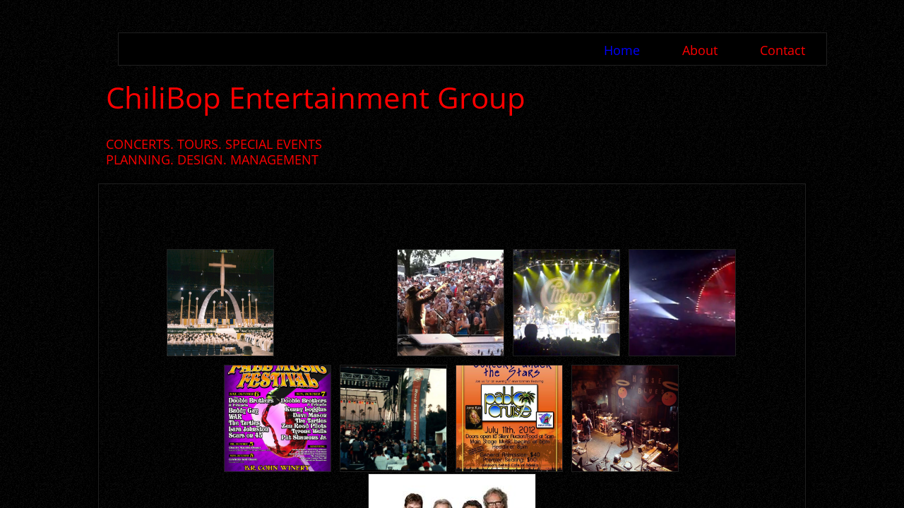

--- FILE ---
content_type: application/javascript
request_url: https://img1.wsimg.com/wst/v7/WSB7_J_20171129_0510_WSB-17138_1093/v2/designer/app/builder/ui/controls/media/lightbox/media.lightbox.js
body_size: 1536
content:
define(["designer/util/util.instances","designer/util/util.model","common/util/documentHelper","jquery","libs/fancybox/fancybox"],function(e,t,i,s){function o(e,i){this.$element=e,this.model=new t(i),this.mode=this.model.get("mode"),this.i18N=this.model.get("i18N"),this.subscriptions=[],this.init()}var a="wsb-media-carousel",n=/(msie) ([\w.]+)/.exec(window.navigator.userAgent.toLowerCase()),l=n&&3===n.length&&"msie"===n[1]&&parseInt(n[2],10)<11;o.prototype={$titleTemplate:!1,init:function(){var e=this;if(this.model.isKO){var t=function(){e.refresh()};this.subscriptions.push(this.model.get("localizedAssets",!0).subscribe(t));var i=this.model.get("mutatorViewModel",!0);if(i)for(var o in i)this.model.ko.isObservable(i[o])&&this.subscriptions.push(i[o].subscribe(t))}this.$titleTemplate||(this.$titleTemplate=s("<div/>").addClass("fancybox-title fancybox-title-float-wrap").append(s("<span/>").addClass("child"))),this.refresh("designer"==this.mode&&this.model.get("isNew"))},refresh:function(e){this.assets=this.model.get("localizedAssets")||this.model.get("CarouselAssets"),this.$element.children().remove();for(var t=0;t<this.assets.length;t++)this.addAsset(this.assets[t],t+1);if("designer"==this.mode)this.model.set("minWidth",s("> a:first",this.$element).outerWidth(!0)),this.model.set("isNew",e),this.updateOverlay();else if("desktop"==this.mode||"mobile"==this.mode){var i=this,o=!1,a=s("a",this.$element),n=this.model.get("preview"),l=this.model.get("CarouselCaption");a.selector="",a.fancybox({afterLoad:function(e){o=e},afterShow:function(){if(o){var e=i.assets[o.index];if(e&&(s(".fancybox-next").attr("title",i.i18N.resources.Next),s(".fancybox-prev").attr("title",i.i18N.resources.Previous),l||e.link)){var t=s(".fancybox-title",o.theme);if(t.length||(t=i.$titleTemplate.clone().insertAfter(s(".fancybox-outer",o.skin))),e.link){var a=s("<a/>").addClass("fancy-title-float-wrap-link");if(e.link.search("window.wsb.gotoAddress")>=0){var r=e.link.match(/preview\/(?:desktop|mobile)\/(?:(?:[0-9a-f]{8}-[0-9a-f]{4}-[0-9a-f]{4}-[0-9a-f]{4}-[0-9a-f]{12})|(?:\d+))/)[0];a.attr("href","#").click(function(){window.wsb.gotoAddress(r)})}else a.attr("href",e.link);Boolean(e.link.match(/^((http|https|ftp|mailto):|\/\/)/i))?a.attr("target","_blank"):n&&a.one("click",function(){s.fancybox.close()}),a.appendTo(t)}l&&!e.caption&&s("span",t).text(i.i18N.resources.Image+" "+(o.index+1)+"/"+i.assets.length)}}},beforeClose:function(){o=!1}})}},updateOverlay:function(){var e=s("."+a+"-overlay",this.$element);e.length||s("<div/>").addClass(a+"-overlay").css(l?{filter:"alpha(opacity = 0.01)","background-color":"background:rgba(0,0,0,0.01);"}:{filter:"alpha(opacity = 0)","background-color":"transparent"}).appendTo(this.$element)},addAsset:function(e){var t,o=this,n=e.src||i.getDocumentUrl(e.id),l=this.model.get("CarouselCaption")&&e.caption?e.caption:null,r=n,d=null;"mobile"==this.mode&&e.link&&(e.link.search("window.wsb.gotoAddress")>=0&&(t=e.link.match(/preview\/(?:desktop|mobile)\/(?:(?:[0-9a-f]{8}-[0-9a-f]{4}-[0-9a-f]{4}-[0-9a-f]{4}-[0-9a-f]{12})|(?:\d+))/)[0]),Boolean(e.link.match(/^((https?|ftp|file):\/{2}|mailto:)/i))&&(d="_blank"));var h=s("<a/>").addClass(a+"-wrapper").addClass("loading").css({height:"100%",width:"100%"}).attr({rel:a+"-"+this.mode+"-"+this.model.get("ID"),href:r,title:l,target:d,"data-fancybox-type":"image"}).css({height:this.model.get("CarouselThumbSize"),width:this.model.get("CarouselThumbSize"),margin:this.model.get("CarouselThumbSpacing"),display:"inline-block","vertical-align":"middle"}).appendTo(this.$element);"mobile"==this.mode&&t&&h.click(function(){window.wsb.gotoAddress(t)});var c=s("<img/>").bind("load",function(){c.appendTo(h.removeClass("loading"));var e=c.width(),t=c.height(),i=h.width(),s=h.height();c.css(e>t?{height:s,left:-(e*(s/t)-i)/2}:t>e?{width:i,top:-(t*(i/e)-s)/2}:{width:i,height:s});var a=o.model.get("CarouselTheme");a&&h.addClass(a),c.unbind("load")});c[0].src=n},destroy:function(){for(var e in this.subscriptions)this.subscriptions[e].dispose();r.destroy(this.$element),this.$element.remove()}};var r=new e(a,o);return{render:function(e,t){var i=r.get(e);return i?i.refresh():i=r.create(e,t),i},destroy:function(e){var t=r.get(e);return t?(r.destroy(e),!0):!1}}});
//# sourceMappingURL=media.lightbox.js.map